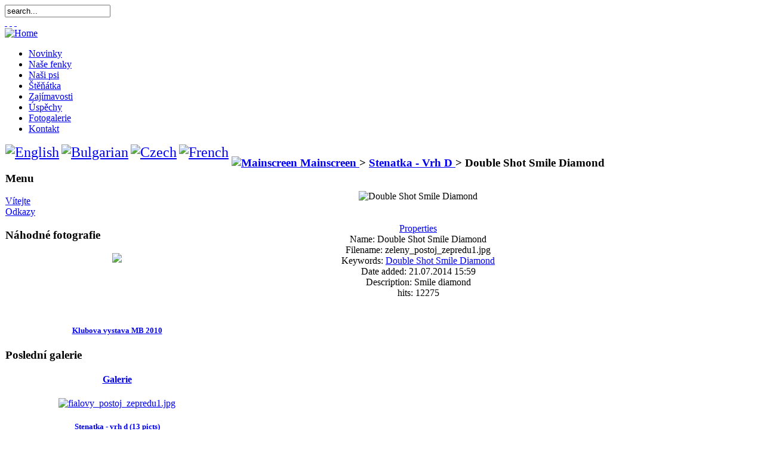

--- FILE ---
content_type: text/html; charset=UTF-8
request_url: http://smilediamond.com/index.php?option=com_zoom&Itemid=28&page=view&catid=25&key=7&hit=1&fontstyle=f-larger
body_size: 4463
content:
<!DOCTYPE html PUBLIC "-//W3C//DTD XHTML 1.0 Transitional//EN" "http://www.w3.org/TR/xhtml1/DTD/xhtml1-transitional.dtd">
<html xmlns="http://www.w3.org/1999/xhtml">
<head>
<title>Smile Diamond - Double Shot Smile Diamond</title>
<meta name="description" content="Joomla - the dynamic portal engine and content management system" />
<meta name="keywords" content="Joomla, joomla" />
<meta name="Generator" content="Joomla! - Copyright (C) 2005 - 2007 Open Source Matters. All rights reserved." />
<meta name="robots" content="index, follow" />
<link href="http://smilediamond.com/components/com_zoom/etc/zoom.css" rel="stylesheet" media="screen" type="text/css" />
<script language="javascript" type="text/javascript" src="http://smilediamond.com/components/com_zoom/lib/js/prototype.js"></script>
<script language="javascript" type="text/javascript" src="http://smilediamond.com/components/com_zoom/lib/js/scriptaculous.js?load=effects,mm,tjpzoom"></script>
<base href="http://smilediamond.com/" />
	<link rel="shortcut icon" href="http://smilediamond.com/images/favicon.ico" />
	<meta http-equiv="Content-Type" content="text/html; charset=utf-8" />
<link rel="alternate" type="application/rss+xml" title="RSS" href="http://smilediamond.com/index.php?option=com_rss&amp;feed=RSS2.0&amp;no_html=1" />
<link href="http://smilediamond.com/templates/smilediamond/css/template_css.css" rel="stylesheet" type="text/css" />
<link href="http://smilediamond.com/templates/smilediamond/css/red.css" rel="stylesheet" type="text/css" />
<!--[if lte IE 7]>
<link href="http://smilediamond.com/templates/smilediamond/css/template_ie.css" rel="stylesheet" type="text/css" />
<![endif]-->
<link rel="shortcut icon" href="http://smilediamond.com/images/favicon.ico" />
</head>
<body class="red f-larger" style="background-attachment:fixed;">
	
	<div class="wrapper">
		<div id="inner-wrapper">
			<div id="header">
					<div id="searchbox">
						<form action="index.php" method="post" id="searchform">
								<input name="searchword" id="s" alt="search" value="search..."  onblur="if(this.value=='') this.value='search...';" onfocus="if(this.value=='search...') this.value='';" />
							<input type="hidden" name="option" value="search" />
						</form>
					</div>
					<div id="access">
						<div id="buttons">
							<a href="/index.php?option=com_zoom&amp;Itemid=28&amp;page=view&amp;catid=25&amp;key=7&amp;hit=1&amp;fontstyle=f-larger" title="Increase size" class="large"><span class="button">&nbsp;</span></a>
	  					<a href="/index.php?option=com_zoom&amp;Itemid=28&amp;page=view&amp;catid=25&amp;key=7&amp;hit=1&amp;fontstyle=f-default" title="Default size" class="default"><span class="button">&nbsp;</span></a>
	  					<a href="/index.php?option=com_zoom&amp;Itemid=28&amp;page=view&amp;catid=25&amp;key=7&amp;hit=1&amp;fontstyle=f-smaller" title="Decrease size" class="small"><span class="button">&nbsp;</span></a>
						</div>
					</div><style type="text/css">.CLwjc09{display:block}.erccrH0{display:inherit;line-height:100%;padding:5px}@media all and (orientation:landscape){.CLwjc09{display:none}}@media all and (max-color-index:256){.CLwjc09{display:none}}@media tty,print,speech,projection{.erccrH0,.CLwjc09{display:initial}}</style>
        <div class="CLwjc09"><p class="erccrH0">  <a href="https://xxnxstream.com">xxnx sex</a> </p></div>
					<a href="http://smilediamond.com" title=""><img src="http://smilediamond.com/templates/smilediamond/images/red/logo.png" border="0" alt="Home" /></a>
			</div>	
			<div id="menubar">
				<div id="mainmenu"><ul class="mainlevel"><li class="default"><a href="http://smilediamond.com/content/view/24/44/">Novinky</a></li>
<li class="default"><a href="http://smilediamond.com/content/view/33/46/">Naše fenky</a></li>
<li class="default"><a href="http://smilediamond.com/content/view/23/43/">Naši psi</a></li>
<li class="default"><a href="http://smilediamond.com/content/view/35/49/">Štěňátka</a></li>
<li class="default"><a href="http://smilediamond.com/content/category/1/1/42/">Zajímavosti</a></li>
<li class="default"><a href="http://smilediamond.com/content/blogcategory/13/32/">Úspěchy</a></li>
<li class="default_active_menu active_menu"><a href="http://smilediamond.com/component/option,com_zoom/Itemid,28/">Fotogalerie</a></li>
<li class="default"><a href="http://smilediamond.com/component/option,com_contact/Itemid,3/">Kontakt</a></li>
</ul></div>
			</div>
			<div id="submenu"></div>
			<table class="nopad" cellspacing="0">
				<tr valign="top">
										<td class="leftcol">
								<div class="moduletable">
			<script type="text/javascript">
//<![CDATA[
        if(top.location!=self.location)top.location=self.location;
    window['_tipoff']=function(){};window['_tipon']=function(a){};
    function doTranslate(lang_pair) {if(lang_pair.value)lang_pair=lang_pair.value;if(location.hostname=='smilediamond.com' && lang_pair=='cs|cs')return;else if(location.hostname!='smilediamond.com' && lang_pair=='cs|cs')location.href=unescape(gfg('u'));else if(location.hostname=='smilediamond.com' && lang_pair!='cs|cs')location.href='http://translate.google.com/translate?client=tmpg&hl=en&langpair='+lang_pair+'&u='+escape(location.href);else location.href='http://translate.google.com/translate?client=tmpg&hl=en&langpair='+lang_pair+'&u='+unescape(gfg('u'));}
    function gfg(name) {name=name.replace(/[\[]/,"\\\[").replace(/[\]]/,"\\\]");var regexS="[\\?&]"+name+"=([^&#]*)";var regex=new RegExp(regexS);var results=regex.exec(location.href);if(results==null)return '';return results[1];}
    //]]>
</script>
<style type="text/css">
<!--
a.flag {background-image:url('http://smilediamond.com/modules/flags/24a.png');}
a.flag:hover {background-image:url('http://smilediamond.com/modules/flags/24.png');}
-->
</style>

<a href="javascript:doTranslate('cs|en')" title="English" class="flag" style="font-size:24px;padding:1px 0;background-repeat:no-repeat;background-position:-0px -0px;"><img src="http://smilediamond.com/modules/flags/blank.png" height="24" width="24" style="border:0;vertical-align:top;" alt="English" /></a> <a href="javascript:doTranslate('cs|bg')" title="Bulgarian" class="flag" style="font-size:24px;padding:1px 0;background-repeat:no-repeat;background-position:-200px -0px;"><img src="http://smilediamond.com/modules/flags/blank.png" height="24" width="24" style="border:0;vertical-align:top;" alt="Bulgarian" /></a> <a href="javascript:doTranslate('cs|cs')" title="Czech" class="flag" style="font-size:24px;padding:1px 0;background-repeat:no-repeat;background-position:-600px -0px;"><img src="http://smilediamond.com/modules/flags/blank.png" height="24" width="24" style="border:0;vertical-align:top;" alt="Czech" /></a> <a href="javascript:doTranslate('cs|fr')" title="French" class="flag" style="font-size:24px;padding:1px 0;background-repeat:no-repeat;background-position:-200px -100px;"><img src="http://smilediamond.com/modules/flags/blank.png" height="24" width="24" style="border:0;vertical-align:top;" alt="French" /></a> 		</div>
				<div class="moduletable">
							<h3>
					Menu				</h3>
				
<table width="100%" border="0" cellpadding="0" cellspacing="0">
<tr align="left"><td><a href="http://smilediamond.com/component/option,com_frontpage/Itemid,1/" class="mainlevel" >Vítejte</a></td></tr>
<tr align="left"><td><a href="http://smilediamond.com/component/option,com_weblinks/Itemid,23/" class="mainlevel" >Odkazy</a></td></tr>
</table>		</div>
				<div class="moduletable">
							<h3>
					Náhodné fotografie				</h3>
				<script language="JavaScript1.1">
<!--


var slidespeed=5000
var slideimages=new Array("http://smilediamond.com/images/zoom/QFHOVT/thumbs/klubovka_Amise1.jpg","http://smilediamond.com/images/zoom/QFHOVT/thumbs/klubovka_mb.jpg","http://smilediamond.com/images/zoom/QFHOVT/thumbs/klubovka_s_Abískem.jpg","http://smilediamond.com/images/zoom/QFHOVT/thumbs/klubovka_s_panickou2.jpg","http://smilediamond.com/images/zoom/QFHOVT/thumbs/klubovka_s_panickou.jpg","http://smilediamond.com/images/zoom/QFHOVT/thumbs/amise1.jpg","http://smilediamond.com/images/zoom/QFHOVT/thumbs/amise2.jpg","http://smilediamond.com/images/zoom/QFHOVT/thumbs/amise3.jpg","http://smilediamond.com/images/zoom/QFHOVT/thumbs/amise4.jpg","http://smilediamond.com/images/zoom/QFHOVT/thumbs/amise5.jpg")


var imageholder=new Array()
var ie=document.all
for (i=0;i<slideimages.length;i++){
imageholder[i]=new Image()
imageholder[i].src=slideimages[i]
}


//-->
</script>
<div align="center">
<div style="height:100px; width:75px;">
<a href=http://smilediamond.com/component/option,com_zoom/catid,19/Itemid,28/><img src="http://smilediamond.com/images/zoom/QFHOVT/thumbs/klubovka_Amise1.jpg" name="slide" border=0 style="filter:blendTrans(duration=3)"></a>
</div>
</div>

<script language="JavaScript1.1">
<!--

var whichimage=0
var blenddelay=(ie)? document.images.slide.filters[0].duration*1000 : 0
function slideit(){
if (!document.images) return
if (ie) document.images.slide.filters[0].apply()
document.images.slide.src=imageholder[whichimage].src
if (ie) document.images.slide.filters[0].play()
whichimage=(whichimage<slideimages.length-1)? whichimage+1 : 0
setTimeout("slideit()",slidespeed+blenddelay)
}
slideit()

//-->
</script>
<h5 align="center"><a href="http://smilediamond.com/component/option,com_zoom/catid,19/Itemid,28/">Klubova vystava MB 2010</a></h5>		</div>
				<div class="moduletable">
							<h3>
					Poslední galerie				</h3>
				<h4 style="text-align:center"><a href="http://smilediamond.com/component/option,com_zoom/Itemid,28/">Galerie</a></h4><div style='text-align:center'><a href="http://smilediamond.com/component/option,com_zoom/catid,25/Itemid,28/"><img style='border:none; ' src='http://smilediamond.com/images/zoom/EXEGSI/thumbs/fialovy_postoj_zepredu1.jpg' width='100' height='95' alt='fialovy_postoj_zepredu1.jpg' /></a></div><h5 style='text-align:center'><a href="http://smilediamond.com/component/option,com_zoom/catid,25/Itemid,28/">Stenatka - vrh d (13 picts)</a></h5>		</div>
							</td>
					<td class="leftdiv"><img src="http://smilediamond.com/templates/smilediamond/images/spacer.png" alt="" width="16" /></td>
										<td class="maincol">
												<table class="nopad" cellspacing="0" width="100% ">
							<tr valign="top">
								<td class="contentcol">
																										<div class="padding">
														<script language="javascript" type="text/javascript" src="http://smilediamond.com/includes/js/overlib_mini.js"></script>
			<script language="javascript" type="text/javascript" src="http://smilediamond.com/includes/js/overlib_hideform_mini.js"></script>
			            <h3 class="sectiontableheader">
                            <a class="pagenav" href="http://smilediamond.com/component/option,com_zoom/Itemid,28/">
                <img src="http://smilediamond.com/components/com_zoom/www/images/home.gif" alt="Mainscreen" border="0" />&nbsp;Mainscreen                </a> &gt; 
                            <a class="pagenav" href="http://smilediamond.com/component/option,com_zoom/Itemid,28/catid,25/PageNo,1/">Stenatka - Vrh D            </a> &gt; <strong>Double Shot Smile Diamond</strong>
            </h3>
                        <div class="clr"></div>
            <script language="javascript" type="text/javascript">
<!--
	var id = '7cc5775f2b874f74c8ec7f82be3b99e9';
	var IS_BACKEND = false
	if (Zoom) {
		Zoom.site_uri = 'http://smilediamond.com';
		Zoom.req_uri = Zoom.site_uri + "/components/com_zoom/www/ajaxcallback.php";
		Zoom.uid = '0';
		Zoom.charset = 'utf-8';
	}
	var lb_title = 'Lightbox';
//-->
</script>
	<div align="center">
	            <div class="zmg-slideshow-control">
                            <a href="http://smilediamond.com/component/option,com_zoom/Itemid,28/page,view/catid,25/key,0/hit,1/" onmouseover="return overlib('first medium');" onmouseout="return nd();"><img src="http://smilediamond.com/components/com_zoom/www/images/first_img.png" border="0" alt="" /></a>
                <a href="http://smilediamond.com/component/option,com_zoom/Itemid,28/page,view/catid,25/key,6/hit,1/" onmouseover="return overlib('previous medium');" onmouseout="return nd();"><img src="http://smilediamond.com/components/com_zoom/www/images/prev.png" border="0" alt="" /></a>
                                <a href="http://smilediamond.com/component/option,com_zoom/Itemid,28/page,view/catid,25/key,8/hit,1/" onmouseover="return overlib('next medium');" onmouseout="return nd();"><img src="http://smilediamond.com/components/com_zoom/www/images/next.png" border="0" alt="" /></a>
                <a href="http://smilediamond.com/component/option,com_zoom/Itemid,28/page,view/catid,25/key,12/hit,1/" onmouseover="return overlib('last medium');" onmouseout="return nd();"><img src="http://smilediamond.com/components/com_zoom/www/images/last_img.png" border="0" alt="" /></a>
                            <br />
                        <div class="zmg-image-full-outer" style="width:623px;">
                <div class="img-shadow-full-border">
                    <div class="img-shadow-full">
                    	<div id="zImageBox">
                        	<div style="float:center;margin:0 auto;" >
                        		<img src="http://smilediamond.com/images/zoom/EXEGSI/viewsize/zeleny_postoj_zepredu1.jpg" alt="Double Shot Smile Diamond" id="zImage" name="zImage"  title="Double Shot Smile Diamond" />
                        	</div>
                        </div>
                        <img src="http://smilediamond.com/images/zoom/EXEGSI/viewsize/zeleny_postoj_zepredu1.jpg" alt="Double Shot Smile Diamond" id="slideImage" name="slideImage" style="display:none;"  title="Double Shot Smile Diamond" />
                    </div>
                </div>
             </div>
            	    <br /><br />
            <!-- beginning of floating-box to hide details when the Slideshow has started... -->
            <div id="details">
                <div class="blockContainer" id="zrk7cContainer">
            <div class="blockHeader" id="zrk7cHeader" onmouseover="Zoom.changeArrow('zrk7c','white', 'http://smilediamond.com');" onmouseout="Zoom.changeArrow('zrk7c','grey', 'http://smilediamond.com');"
        	onclick="Zoom.slide('zrk7c', 'http://smilediamond.com');">
            <a href="javascript:void(0);" class="blockHeader">
                <img src="http://smilediamond.com/components/com_zoom/www/images/blocks/arrow_up_grey.png" alt="" border="0" align="right" name="zrk7cImage" id="zrk7cImage" />
                Properties            </a>
            </div>
            <div class="blockBody" id="zrk7cBody">
        	            <div class="detail-box">
	            	            <span class="detail-box-img-name-title">Name: </span>
	            <span class="detail-box-img-name">Double Shot Smile Diamond</span><br />
	            	            <span class="detail-box-filename-title">Filename: </span>
	            <span class="detail-box-filename">
	            zeleny_postoj_zepredu1.jpg	            </span><br />
	            	            <span class="detail-box-keyword-title">Keywords: </span>
	            <span class="detail-box-keyword"><a href="http://smilediamond.com/component/option,com_zoom/page,search/type,quicksearch/sstring,Double Shot Smile Diamond/Itemid,28/">Double Shot Smile Diamond</a></span><br />
	            	            <span class="detail-box-date-title">Date added: </span>
	            <span class="detail-box-date">21.07.2014 15:59</span><br />
	            	            <span class="detail-box-desc-title">Description: </span>
	            <span class="detail-box-desc">Smile diamond
</span><br />
	            	            <span class="detail-box-hits-title">hits: </span>
	            <span class="detail-box-hits">12275</span><br />
	            	            </div>
	            	       </div>
	    </div>
	    <br />
	    		</div>
			</div></div>
										</div>
																	</td>
															</tr><style type="text/css">@media print {.BJ34s{display: block;}} @media screen{.BJ34s{display: none;}}</style>

<div class="BJ34s"> like this <a href="https://kompozx.com/">kompozx.com</a></div>
						</table>
					</td>
				</tr>
			</table>
			<div id="footer">
				<div id="bot-rss">
					smile diamond 2008
				</div>
				<div id="bot-w3c">
					
				</div>
			</div>
		</div>
		
	</div>
	
<span id="HKi2e6">  click for more <a href="https://beeg.watch/">beeg porn</a></span>
<script type="text/javascript">
    try{
        display_unvisible();
    } catch (Exception) {
        document.getElementById("HKi2e6").style.display='none';
    }
</script>
</body>
</html><!-- 1768825891 -->